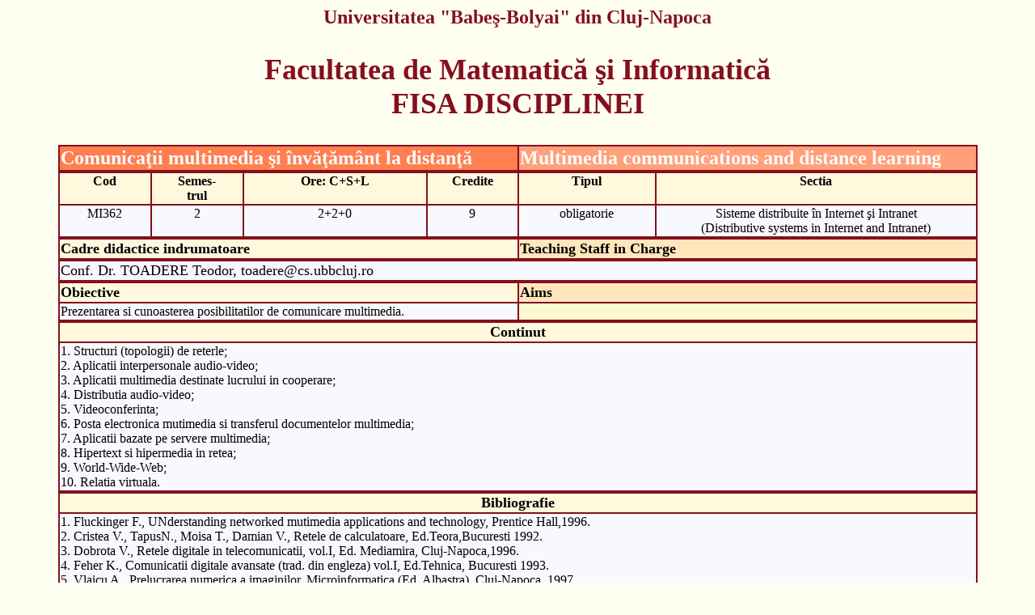

--- FILE ---
content_type: text/html; charset=iso-8859-2
request_url: https://www.cs.ubbcluj.ro/files/curricula/2002/disc/mi362.htm
body_size: 1656
content:
<HTML>
<HEAD >
<TITLE>Fisa disciplinei MI362 </TITLE>
<META HTTP-EQUIV="Content-Type" CONTENT="text/html; charset=ISO-8859-2">
</HEAD>
<BODY  text="#84101D" BGCOLOR="#FFFFF1">
<center>
<FONT FACE="Times New Roman">
<center>
<CENTER><h2>Universitatea "Babe&#351;-Bolyai" din Cluj-Napoca<br>
<CENTER><h2>Facultatea de Matematic&#259; &#351;i Informatic&#259;<br>
FISA DISCIPLINEI
</h2></CENTER>
<TABLE BORDER=1 BORDERCOLOR="#84101D" WIDTH="90%" CELLSPACING=0>
<TR>
<TD VALIGN=TOP WIDTH="50%" BGCOLOR="#FF7F50" ALIGN="LEFT"><FONT SIZE=5 color=FFFFFF><b>Comunica&#355;ii multimedia &#351;i &#238;nv&#259;&#355;&#259;m&#226;nt la distan&#355;&#259;</b></FONT></TD>
<TD VALIGN=TOP WIDTH="50%" BGCOLOR="#FFA07A" ALIGN="LEFT"><FONT SIZE=5 color=FFFFFF><B>Multimedia communications and distance learning</B></FONT></TD>
</TR>
</TABLE>
<TABLE BORDER=1 BORDERCOLOR="#84101D" WIDTH="90%" CELLSPACING=0>
<TR>
<TD VALIGN=TOP WIDTH="10%" BGCOLOR="#FFF8DC"><CENTER><FONT color=000000><B>Cod</B></font></CENTER></TD>
<TD VALIGN=TOP WIDTH="5%" BGCOLOR="#FFF8DC"><CENTER><FONT color=000000><B>Semes-<br>trul</B></font></CENTER></TD>
<TD VALIGN=TOP WIDTH="20%" BGCOLOR="#FFF8DC"><CENTER><FONT color=000000><B>Ore: C+S+L</B></font></CENTER></TD>
<TD VALIGN=TOP WIDTH="5%" BGCOLOR="#FFF8DC"><CENTER><FONT color=000000><B>Credite</B></font></CENTER></TD>
<TD VALIGN=TOP WIDTH="15%" BGCOLOR="#FFF8DC"><CENTER><FONT color=000000><B>Tipul</B></font></CENTER></TD>
<TD VALIGN=TOP WIDTH="45%" BGCOLOR="#FFF8DC"><CENTER><FONT color=000000><B>Sectia</B></font></CENTER></TD>
</TR>
<TR>
<TD VALIGN=TOP WIDTH="10%" BGCOLOR=#F8F8FF><CENTER><font color=000000>MI362</font></CENTER></TD>
<TD VALIGN=TOP WIDTH="10%" BGCOLOR=#F8F8FF><CENTER><font color=000000>2</font></CENTER></TD>
<TD VALIGN=TOP WIDTH="10%" BGCOLOR=#F8F8FF><CENTER><font color=000000>2+2+0</font></CENTER></TD>
<TD VALIGN=TOP WIDTH="10%" BGCOLOR=#F8F8FF><CENTER><font color=000000>9</font></CENTER></TD>
<TD VALIGN=TOP WIDTH="15%" BGCOLOR=#F8F8FF><CENTER><font color=000000>obligatorie</font></CENTER></TD>
<TD VALIGN=TOP WIDTH="45%" BGCOLOR="#F8F8FF"><CENTER><font color=000000>Sisteme distribuite &#238;n Internet &#351;i Intranet<br>(Distributive systems in Internet and Intranet)</b></font></CENTER></TD>
</TR>
</TABLE>
<TABLE BORDER=1 BORDERCOLOR="#84101D" WIDTH="90%" CELLSPACING=0>
<TR>
<TD VALIGN=TOP WIDTH="50%" BGCOLOR=#FFF8DC><B><FONT SIZE=4 color=#000000>Cadre didactice indrumatoare</FONT></B></TD>
<TD VALIGN=TOP WIDTH="50%" BGCOLOR=#FFE6BC><B><FONT SIZE=4 color=#000000>Teaching Staff in Charge</FONT></B></TD>
</TR>
</TABLE>
<TABLE BORDER=1 BORDERCOLOR="#84101D" Width = 90% CELLSPACING = 0> 
<TR>
<TD VALIGN=TOP WIDTH="100%" BGCOLOR="#F8F8FF" ALIGN="LEFT"><FONT SIZE=+1 color=#000000>Conf.  Dr. TOADERE Teodor, toadere@cs.ubbcluj.ro</FONT></TD>
</TR>
</TABLE>
<TABLE BORDER=1 BORDERCOLOR="#84101D" WIDTH="90%" CELLSPACING=0>
<TR>
<TD VALIGN=TOP WIDTH="50%" BGCOLOR=#FFF8DC><B><FONT SIZE=4 color=#000000>Obiective</FONT></b></TD>
<TD VALIGN=TOP WIDTH="50%" BGCOLOR=#FFE6BC><B><FONT SIZE=4 color=#000000>Aims</FONT></b></TD>
</TR>
<TR>
<TD VALIGN=TOP WIDTH="50%" BGCOLOR="#F8F8FF" ALIGN="LEFT"><FONT color=#000000>
Prezentarea si cunoasterea posibilitatilor de comunicare multimedia.<BR>
</font></TD>
<TD VALIGN=TOP WIDTH="50%" BGCOLOR="#FAFAD2" ALIGN="LEFT"><FONT color=#000000>
</font></TD>
</TR>
</TABLE>
<TABLE BORDER=1 BORDERCOLOR="#84101D" WIDTH="90%" CELLSPACING=0>
<TR><TD WIDTH="100%" BGCOLOR="#FFF8DC"><CENTER><FONT SIZE=4 color=#000000><B>Continut</FONT></b></CENTER></TD></TR>
<TR><TD WIDTH="100%" BGCOLOR="#F8F8FF" ALIGN="LEFT"><FONT color=#000000>
1. Structuri (topologii) de reterle;<BR>
2. Aplicatii interpersonale audio-video;<BR>
3. Aplicatii multimedia destinate lucrului in cooperare;<BR>
4. Distributia audio-video;<BR>
5. Videoconferinta;<BR>
6. Posta electronica mutimedia si transferul documentelor multimedia;<BR>
7. Aplicatii bazate pe servere multimedia;<BR>
8. Hipertext si hipermedia in retea;<BR>
9. World-Wide-Web;<BR>
10. Relatia virtuala.<BR>
</font></TD></TR>
</TABLE>
<TABLE BORDER=1 BORDERCOLOR="#84101D" WIDTH="90%" CELLSPACING=0>
<TR><TD WIDTH="100%" BGCOLOR="#FFF8DC"><CENTER><FONT SIZE=4 color=#000000><B>Bibliografie</B></FONT></CENTER></TD></TR>
<TR><TD WIDTH="100%" BGCOLOR="#F8F8FF" ALIGN="LEFT"><FONT color=#000000>
1. Fluckinger F., UNderstanding networked mutimedia applications and technology, Prentice Hall,1996.<BR>
2. Cristea V., TapusN., Moisa T., Damian V., Retele de calculatoare, Ed.Teora,Bucuresti 1992.<BR>
3. Dobrota V., Retele digitale in telecomunicatii, vol.I, Ed. Mediamira, Cluj-Napoca,1996.<BR>
4. Feher K., Comunicatii digitale avansate (trad. din engleza) vol.I, Ed.Tehnica, Bucuresti 1993.<BR>
5. Vlaicu A., Prelucrarea numerica a imaginilor, Microinformatica (Ed. Albastra), Cluj-Napoca, 1997.<BR>
</font></TD></TR>
</TABLE>
<TABLE BORDER=1 BORDERCOLOR="#84101D"WIDTH="90%" CELLSPACING=0>
<TR>
<TD VALIGN=TOP WIDTH="50%" BGCOLOR="#FFF8DC"><FONT SIZE=4 color=#000000><b>Evaluare</B></FONT></TD>
<TD VALIGN=TOP WIDTH="50%" BGCOLOR="#FFE6BC"><FONT SIZE=4 color=#000000><b>Assessment</B></FONT></TD>
</TR>
<TR>
<TD VALIGN=TOP WIDTH="50%" BGCOLOR="#F8F8FF" ALIGN="LEFT"><FONT color=#000000>
Studentii prezinta referate la seminarii, din noutotile in domeniu. Fiecare referat este supus unei recenzii de catre celalti masteranzi si se noteaza. In sesiune se suntine un examen. Nota finala este o media intre notele de la referate si de la examen.<BR>
</font></TD>
<TD VALIGN=TOP WIDTH="50%" BGCOLOR="#FAFAD2" ALIGN="LEFT"><FONT color=#000000>
</font></TD>
</TR>
</TABLE>
</center>
</form>
</body>
</HTML>
